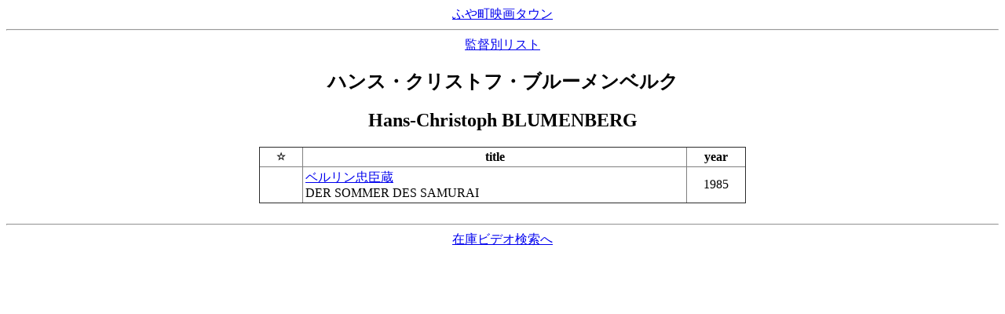

--- FILE ---
content_type: text/html;charset=utf-8
request_url: http://dejan.dyndns.tv/f_eigatown/videosearch/director.php?director_id=2111
body_size: 2178
content:
<html>
<head>
<meta http-equiv="Content-Type" content="text/html;charset=utf-8">
<title>ふや町映画タウン</title>
<link rel="stylesheet" type="text/css" href="../inc/common.css">
<script language="JavaScript">
<!--//

var child = null;

function text_required(text,name){
	if(text.value==''){
		alert(name + 'を入力してください。');
		text.focus();
		return false;
	}
	return true;
}

function is_number(text,name,require){
	if(require && text.value==''){
		alert(name + 'を入力してください。');
		text.focus();
		return false;
	}else if(!require && text.value==''){
		return true
	}else{
		if(text.value.match(/^[0-9]+$/)==null){
			alert(name + 'には数字を入力してください。');
			text.focus();
			return false;
		}
	}
	return true;
}

function is_date(text,name,require){
	if(require && text.value==''){
		alert(name + 'を入力してください。');
		text.focus();
		return false;
	}else if(!require && text.value==''){
		return true
	}else{
		date = new Date(text.value);
		if(isNaN(date)){
			alert(name + 'には日付を入力してください。\n（例：2006/02/24）');
			text.focus();
			return false;
		}
	}
	return true;
}
//-->
</script>
</head>
<body>
<div align="center">
<a href="../">ふや町映画タウン</a>
<br/>
<hr/>
<a href="../videosearch/director_list.php">監督別リスト</a>
<br/>
</div>
<div align="center">

<h2>ハンス・クリストフ・ブルーメンベルク</h2>
<h2>Hans-Christoph BLUMENBERG</h2>

<table border="1" width="620">
  <!--
  <tr>
    <th colspan="4">監督作一覧</th>
  </tr>
  -->
  <tr>
    <th width="50"><font size="2">☆</font></th>
    <th width="500">title</th>
    <th width="70">year</th>
  </tr>
    <tr>
    <td align="center">
      　    </td>
    <td>
      <a href="movie.php?movie_id=8170">
      ベルリン忠臣蔵</a><br>
      DER SOMMER DES SAMURAI    </td>
    <td align="center">
      1985    </td>
  </tr>
  </table>


</div>
<div align="center">
<br/>
<hr/>
<a href="../videosearch/">在庫ビデオ検索へ</a>
</div>
</body>
</html>


--- FILE ---
content_type: text/css
request_url: http://dejan.dyndns.tv/f_eigatown/inc/common.css
body_size: 112
content:
table{
	border-collapse: collapse;
	word-break:break-all;
}
th {
	padding: 3px;
}
td {
	padding: 3px;
}